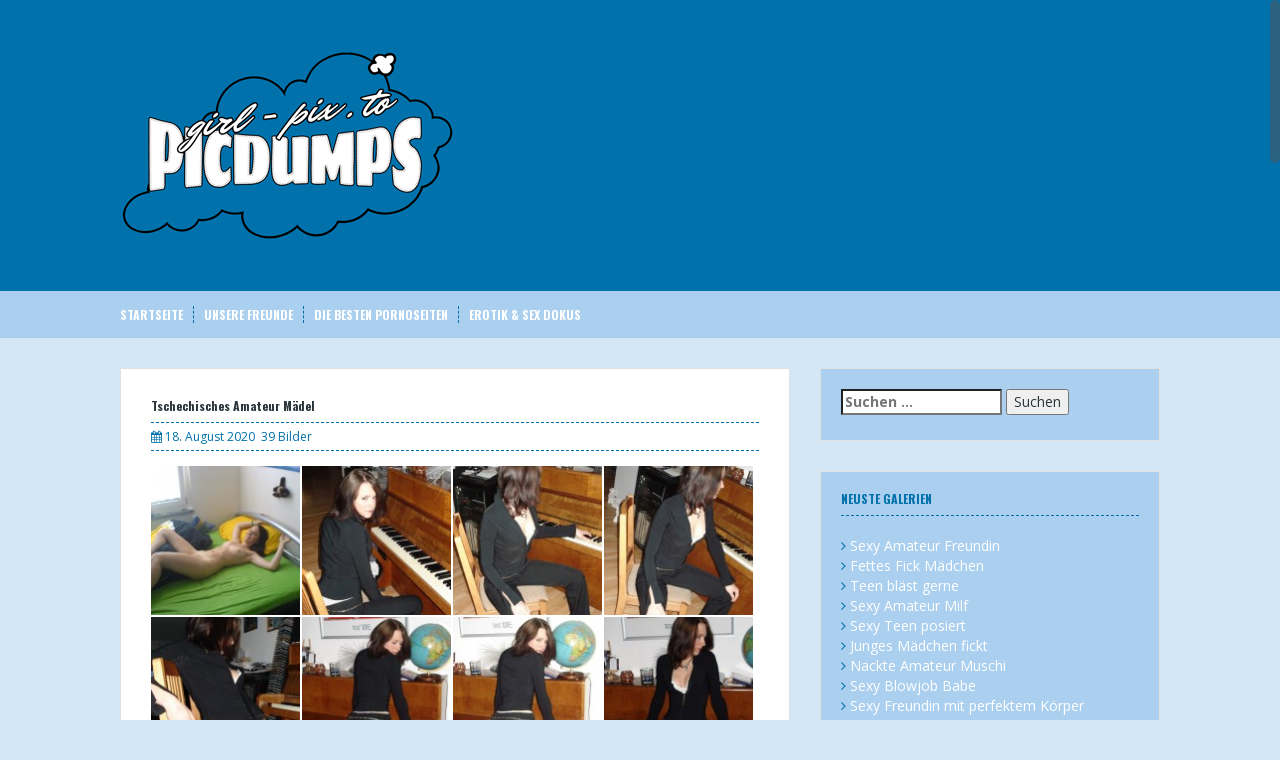

--- FILE ---
content_type: text/html; charset=utf-8
request_url: https://girl-pix.to/tschechisches-amateur-maedel/
body_size: 7958
content:
<!DOCTYPE html><html lang="de"><head><meta name="referrer" content="unsafe-url"><meta charset="UTF-8"><meta name="viewport" content="width=device-width, initial-scale=1"><link rel="shortcut icon" href="https://girl-pix.to/favicon.ico" /><link rel="profile" href="http://gmpg.org/xfn/11"><title>Tschechisches Amateur Mädel - Girl-Pix</title><style>img:is([sizes="auto" i], [sizes^="auto," i]) { contain-intrinsic-size: 3000px 1500px }</style><meta name="description" content="Tschechisches Amateur Mädel." /><meta name="robots" content="max-image-preview:large" /><meta name="author" content="frostie"/><meta name="keywords" content="amateur,mädel,tschechisch" /><link rel="canonical" href="https://girl-pix.to/tschechisches-amateur-maedel/" /><meta name="generator" content="All in One SEO (AIOSEO) 4.9.0" /><link rel='dns-prefetch' href='//fonts.googleapis.com' /><style id='global-styles-inline-css' type='text/css'>:root{--wp--preset--aspect-ratio--square: 1;--wp--preset--aspect-ratio--4-3: 4/3;--wp--preset--aspect-ratio--3-4: 3/4;--wp--preset--aspect-ratio--3-2: 3/2;--wp--preset--aspect-ratio--2-3: 2/3;--wp--preset--aspect-ratio--16-9: 16/9;--wp--preset--aspect-ratio--9-16: 9/16;--wp--preset--color--black: #000000;--wp--preset--color--cyan-bluish-gray: #abb8c3;--wp--preset--color--white: #ffffff;--wp--preset--color--pale-pink: #f78da7;--wp--preset--color--vivid-red: #cf2e2e;--wp--preset--color--luminous-vivid-orange: #ff6900;--wp--preset--color--luminous-vivid-amber: #fcb900;--wp--preset--color--light-green-cyan: #7bdcb5;--wp--preset--color--vivid-green-cyan: #00d084;--wp--preset--color--pale-cyan-blue: #8ed1fc;--wp--preset--color--vivid-cyan-blue: #0693e3;--wp--preset--color--vivid-purple: #9b51e0;--wp--preset--gradient--vivid-cyan-blue-to-vivid-purple: linear-gradient(135deg,rgba(6,147,227,1) 0%,rgb(155,81,224) 100%);--wp--preset--gradient--light-green-cyan-to-vivid-green-cyan: linear-gradient(135deg,rgb(122,220,180) 0%,rgb(0,208,130) 100%);--wp--preset--gradient--luminous-vivid-amber-to-luminous-vivid-orange: linear-gradient(135deg,rgba(252,185,0,1) 0%,rgba(255,105,0,1) 100%);--wp--preset--gradient--luminous-vivid-orange-to-vivid-red: linear-gradient(135deg,rgba(255,105,0,1) 0%,rgb(207,46,46) 100%);--wp--preset--gradient--very-light-gray-to-cyan-bluish-gray: linear-gradient(135deg,rgb(238,238,238) 0%,rgb(169,184,195) 100%);--wp--preset--gradient--cool-to-warm-spectrum: linear-gradient(135deg,rgb(74,234,220) 0%,rgb(151,120,209) 20%,rgb(207,42,186) 40%,rgb(238,44,130) 60%,rgb(251,105,98) 80%,rgb(254,248,76) 100%);--wp--preset--gradient--blush-light-purple: linear-gradient(135deg,rgb(255,206,236) 0%,rgb(152,150,240) 100%);--wp--preset--gradient--blush-bordeaux: linear-gradient(135deg,rgb(254,205,165) 0%,rgb(254,45,45) 50%,rgb(107,0,62) 100%);--wp--preset--gradient--luminous-dusk: linear-gradient(135deg,rgb(255,203,112) 0%,rgb(199,81,192) 50%,rgb(65,88,208) 100%);--wp--preset--gradient--pale-ocean: linear-gradient(135deg,rgb(255,245,203) 0%,rgb(182,227,212) 50%,rgb(51,167,181) 100%);--wp--preset--gradient--electric-grass: linear-gradient(135deg,rgb(202,248,128) 0%,rgb(113,206,126) 100%);--wp--preset--gradient--midnight: linear-gradient(135deg,rgb(2,3,129) 0%,rgb(40,116,252) 100%);--wp--preset--font-size--small: 13px;--wp--preset--font-size--medium: 20px;--wp--preset--font-size--large: 36px;--wp--preset--font-size--x-large: 42px;--wp--preset--spacing--20: 0.44rem;--wp--preset--spacing--30: 0.67rem;--wp--preset--spacing--40: 1rem;--wp--preset--spacing--50: 1.5rem;--wp--preset--spacing--60: 2.25rem;--wp--preset--spacing--70: 3.38rem;--wp--preset--spacing--80: 5.06rem;--wp--preset--shadow--natural: 6px 6px 9px rgba(0, 0, 0, 0.2);--wp--preset--shadow--deep: 12px 12px 50px rgba(0, 0, 0, 0.4);--wp--preset--shadow--sharp: 6px 6px 0px rgba(0, 0, 0, 0.2);--wp--preset--shadow--outlined: 6px 6px 0px -3px rgba(255, 255, 255, 1), 6px 6px rgba(0, 0, 0, 1);--wp--preset--shadow--crisp: 6px 6px 0px rgba(0, 0, 0, 1);}:where(.is-layout-flex){gap: 0.5em;}:where(.is-layout-grid){gap: 0.5em;}body .is-layout-flex{display: flex;}.is-layout-flex{flex-wrap: wrap;align-items: center;}.is-layout-flex > :is(*, div){margin: 0;}body .is-layout-grid{display: grid;}.is-layout-grid > :is(*, div){margin: 0;}:where(.wp-block-columns.is-layout-flex){gap: 2em;}:where(.wp-block-columns.is-layout-grid){gap: 2em;}:where(.wp-block-post-template.is-layout-flex){gap: 1.25em;}:where(.wp-block-post-template.is-layout-grid){gap: 1.25em;}.has-black-color{color: var(--wp--preset--color--black) !important;}.has-cyan-bluish-gray-color{color: var(--wp--preset--color--cyan-bluish-gray) !important;}.has-white-color{color: var(--wp--preset--color--white) !important;}.has-pale-pink-color{color: var(--wp--preset--color--pale-pink) !important;}.has-vivid-red-color{color: var(--wp--preset--color--vivid-red) !important;}.has-luminous-vivid-orange-color{color: var(--wp--preset--color--luminous-vivid-orange) !important;}.has-luminous-vivid-amber-color{color: var(--wp--preset--color--luminous-vivid-amber) !important;}.has-light-green-cyan-color{color: var(--wp--preset--color--light-green-cyan) !important;}.has-vivid-green-cyan-color{color: var(--wp--preset--color--vivid-green-cyan) !important;}.has-pale-cyan-blue-color{color: var(--wp--preset--color--pale-cyan-blue) !important;}.has-vivid-cyan-blue-color{color: var(--wp--preset--color--vivid-cyan-blue) !important;}.has-vivid-purple-color{color: var(--wp--preset--color--vivid-purple) !important;}.has-black-background-color{background-color: var(--wp--preset--color--black) !important;}.has-cyan-bluish-gray-background-color{background-color: var(--wp--preset--color--cyan-bluish-gray) !important;}.has-white-background-color{background-color: var(--wp--preset--color--white) !important;}.has-pale-pink-background-color{background-color: var(--wp--preset--color--pale-pink) !important;}.has-vivid-red-background-color{background-color: var(--wp--preset--color--vivid-red) !important;}.has-luminous-vivid-orange-background-color{background-color: var(--wp--preset--color--luminous-vivid-orange) !important;}.has-luminous-vivid-amber-background-color{background-color: var(--wp--preset--color--luminous-vivid-amber) !important;}.has-light-green-cyan-background-color{background-color: var(--wp--preset--color--light-green-cyan) !important;}.has-vivid-green-cyan-background-color{background-color: var(--wp--preset--color--vivid-green-cyan) !important;}.has-pale-cyan-blue-background-color{background-color: var(--wp--preset--color--pale-cyan-blue) !important;}.has-vivid-cyan-blue-background-color{background-color: var(--wp--preset--color--vivid-cyan-blue) !important;}.has-vivid-purple-background-color{background-color: var(--wp--preset--color--vivid-purple) !important;}.has-black-border-color{border-color: var(--wp--preset--color--black) !important;}.has-cyan-bluish-gray-border-color{border-color: var(--wp--preset--color--cyan-bluish-gray) !important;}.has-white-border-color{border-color: var(--wp--preset--color--white) !important;}.has-pale-pink-border-color{border-color: var(--wp--preset--color--pale-pink) !important;}.has-vivid-red-border-color{border-color: var(--wp--preset--color--vivid-red) !important;}.has-luminous-vivid-orange-border-color{border-color: var(--wp--preset--color--luminous-vivid-orange) !important;}.has-luminous-vivid-amber-border-color{border-color: var(--wp--preset--color--luminous-vivid-amber) !important;}.has-light-green-cyan-border-color{border-color: var(--wp--preset--color--light-green-cyan) !important;}.has-vivid-green-cyan-border-color{border-color: var(--wp--preset--color--vivid-green-cyan) !important;}.has-pale-cyan-blue-border-color{border-color: var(--wp--preset--color--pale-cyan-blue) !important;}.has-vivid-cyan-blue-border-color{border-color: var(--wp--preset--color--vivid-cyan-blue) !important;}.has-vivid-purple-border-color{border-color: var(--wp--preset--color--vivid-purple) !important;}.has-vivid-cyan-blue-to-vivid-purple-gradient-background{background: var(--wp--preset--gradient--vivid-cyan-blue-to-vivid-purple) !important;}.has-light-green-cyan-to-vivid-green-cyan-gradient-background{background: var(--wp--preset--gradient--light-green-cyan-to-vivid-green-cyan) !important;}.has-luminous-vivid-amber-to-luminous-vivid-orange-gradient-background{background: var(--wp--preset--gradient--luminous-vivid-amber-to-luminous-vivid-orange) !important;}.has-luminous-vivid-orange-to-vivid-red-gradient-background{background: var(--wp--preset--gradient--luminous-vivid-orange-to-vivid-red) !important;}.has-very-light-gray-to-cyan-bluish-gray-gradient-background{background: var(--wp--preset--gradient--very-light-gray-to-cyan-bluish-gray) !important;}.has-cool-to-warm-spectrum-gradient-background{background: var(--wp--preset--gradient--cool-to-warm-spectrum) !important;}.has-blush-light-purple-gradient-background{background: var(--wp--preset--gradient--blush-light-purple) !important;}.has-blush-bordeaux-gradient-background{background: var(--wp--preset--gradient--blush-bordeaux) !important;}.has-luminous-dusk-gradient-background{background: var(--wp--preset--gradient--luminous-dusk) !important;}.has-pale-ocean-gradient-background{background: var(--wp--preset--gradient--pale-ocean) !important;}.has-electric-grass-gradient-background{background: var(--wp--preset--gradient--electric-grass) !important;}.has-midnight-gradient-background{background: var(--wp--preset--gradient--midnight) !important;}.has-small-font-size{font-size: var(--wp--preset--font-size--small) !important;}.has-medium-font-size{font-size: var(--wp--preset--font-size--medium) !important;}.has-large-font-size{font-size: var(--wp--preset--font-size--large) !important;}.has-x-large-font-size{font-size: var(--wp--preset--font-size--x-large) !important;}
:where(.wp-block-post-template.is-layout-flex){gap: 1.25em;}:where(.wp-block-post-template.is-layout-grid){gap: 1.25em;}
:where(.wp-block-columns.is-layout-flex){gap: 2em;}:where(.wp-block-columns.is-layout-grid){gap: 2em;}
:root :where(.wp-block-pullquote){font-size: 1.5em;line-height: 1.6;}</style><link rel='stylesheet' id='solon-headings-fonts-css' href='//fonts.googleapis.com/css?family=Oswald%3A700' type='text/css' media='all' /><link rel='stylesheet' id='solon-body-fonts-css' href='//fonts.googleapis.com/css?family=Open+Sans%3A400italic%2C700italic%2C400%2C700' type='text/css' media='all' /><link rel="alternate" title="oEmbed (JSON)" type="application/json+oembed" href="https://girl-pix.to/wp-json/oembed/1.0/embed?url=https%3A%2F%2Fgirl-pix.to%2Ftschechisches-amateur-maedel%2F" /><link rel="alternate" title="oEmbed (XML)" type="text/xml+oembed" href="https://girl-pix.to/wp-json/oembed/1.0/embed?url=https%3A%2F%2Fgirl-pix.to%2Ftschechisches-amateur-maedel%2F&#038;format=xml" /> <script type="text/javascript" src="https://girl-pix.to/wp-content/cache/breeze-minification/js/breeze_tschechisches-amateur-maedel-1-353-js-jquery-jquery.min.js?ver=1763104588"></script><script type="text/javascript" src="https://girl-pix.to/wp-content/cache/breeze-minification/js/breeze_tschechisches-amateur-maedel-1-353-pix-js-scripts.js?ver=1763104588"></script><script type="text/javascript" src="https://girl-pix.to/wp-content/cache/breeze-minification/js/breeze_tschechisches-amateur-maedel-1-353-pix-js-jquery.fitvids.js?ver=1763104588"></script><script type="text/javascript" src="https://girl-pix.to/wp-content/cache/breeze-minification/js/breeze_tschechisches-amateur-maedel-1-353-pix-js-jquery.nicescroll.min.js?ver=1763104588"></script><script type="text/javascript" src="https://girl-pix.to/wp-content/cache/breeze-minification/js/breeze_tschechisches-amateur-maedel-1-353-pix-js-nicescroll-init.js?ver=1763104588"></script><script type="text/javascript" src="https://girl-pix.to/wp-content/cache/breeze-minification/js/breeze_tschechisches-amateur-maedel-1-353-inline_script_1.js?ver=1763104588"></script><link type="text/css" media="all" href="https://girl-pix.to/wp-content/cache/breeze-minification/css/breeze_tschechisches-amateur-maedel-1-353-dist-block-library-style.min.css?ver=1763104588" rel="stylesheet" /><link type="text/css" media="all" href="https://girl-pix.to/wp-content/cache/breeze-minification/css/breeze_tschechisches-amateur-maedel-1-353-inline_1.css?ver=1763104588" rel="stylesheet" /><link type="text/css" media="all" href="https://girl-pix.to/wp-content/cache/breeze-minification/css/breeze_tschechisches-amateur-maedel-1-353-css-table-of-contents-global.e90f6d47.css?ver=1763104588" rel="stylesheet" /><link type="text/css" media="all" href="https://girl-pix.to/wp-content/cache/breeze-minification/css/breeze_tschechisches-amateur-maedel-1-353-bootstrap-css-bootstrap.min.css?ver=1763104588" rel="stylesheet" /><link type="text/css" media="all" href="https://girl-pix.to/wp-content/cache/breeze-minification/css/breeze_tschechisches-amateur-maedel-1-353-themes-pix-style.css?ver=1763104588" rel="stylesheet" /><link type="text/css" media="all" href="https://girl-pix.to/wp-content/cache/breeze-minification/css/breeze_tschechisches-amateur-maedel-1-353-inline_2.css?ver=1763104588" rel="stylesheet" /><link type="text/css" media="all" href="https://girl-pix.to/wp-content/cache/breeze-minification/css/breeze_tschechisches-amateur-maedel-1-353-pix-fonts-font-awesome.min.css?ver=1763104588" rel="stylesheet" /><style type="text/css" media="all">body.custom-background{background-color:#d4e7f7}</style><link type="text/css" media="all" href="https://girl-pix.to/wp-content/cache/breeze-minification/css/breeze_tschechisches-amateur-maedel-1-353-assets-css-fpsml-frontend-style.css?ver=1763104588" rel="stylesheet" /><link type="text/css" media="all" href="https://girl-pix.to/wp-content/cache/breeze-minification/css/breeze_tschechisches-amateur-maedel-1-353-font-face-NunitoSans-stylesheet.css?ver=1763104588" rel="stylesheet" /></head><body class="wp-singular post-template-default single single-post postid-353 single-format-standard custom-background wp-theme-pix"><div id="page" class="hfeed site"> <a class="skip-link screen-reader-text" href="#content">Skip to content</a><header id="masthead" class="site-header" role="banner"><div class="container"><div class="site-branding"> <a href="https://girl-pix.to/" title="Girl-Pix"><img src="https://girl-pix.to/wp-content/uploads/pix-logo.png" alt="Girl-Pix" /></a></div></div></header><nav id="site-navigation" class="main-navigation" role="navigation"><div class="container"> <button class="menu-toggle btn"><i class="fa fa-bars"></i></button><div class="menu-hauptmenue-container"><ul id="menu-hauptmenue" class="menu"><li id="menu-item-212" class="menu-item menu-item-type-custom menu-item-object-custom menu-item-home menu-item-212"><a href="https://girl-pix.to">Startseite</a></li><li id="menu-item-211" class="menu-item menu-item-type-post_type menu-item-object-page menu-item-211"><a href="https://girl-pix.to/unsere-freunde/">Unsere Freunde</a></li><li id="menu-item-1831" class="menu-item menu-item-type-custom menu-item-object-custom menu-item-1831"><a target="_blank" rel="noopener" href="https://area51.to">Die besten Pornoseiten</a></li><li id="menu-item-2079" class="menu-item menu-item-type-custom menu-item-object-custom menu-item-2079"><a target="_blank" rel="noopener" href="https://doku-streams.com/erotik-sex/">Erotik &#038; Sex Dokus</a></li></ul></div></div></nav><div id="content" class="site-content container"><div id="primary" class="content-area"><main id="main" class="site-main" role="main"><article id="post-353" class="post-353 post type-post status-publish format-standard hentry category-galerien tag-amateur tag-maedel tag-tschechisch"><header class="entry-header"><h1 class="entry-title">Tschechisches Amateur Mädel</h1><div class="entry-meta"> <span class="posted-on"><i class="fa fa-calendar"></i> <a href="https://girl-pix.to/tschechisches-amateur-maedel/" rel="bookmark"><time class="entry-date published">18. August 2020</time></a></span>39 Bilder</div></header><div class="entry-content clearfix"><div class="list_head"><p><a href="https://girl-pix.to/goto/out.php?s=70&#038;u=https://www.imagebam.com/image/524b53344225362" target="_blank" rel="noopener nofollow"><img decoding="async" src="https://thumbs3.imagebam.com/34423/524b53344225362.jpg" alt="Tschechisches Amateur Mädel"></a><a href="https://girl-pix.to/goto/out.php?s=70&#038;u=https://www.imagebam.com/image/7db08c344225363" target="_blank" rel="noopener nofollow"><img decoding="async" src="https://thumbs3.imagebam.com/34423/7db08c344225363.jpg" alt="Tschechisches Amateur Mädel"></a><a href="https://girl-pix.to/goto/out.php?s=70&#038;u=https://www.imagebam.com/image/3c80c4344225365" target="_blank" rel="noopener nofollow"><img decoding="async" src="https://thumbs3.imagebam.com/34423/3c80c4344225365.jpg" alt="Tschechisches Amateur Mädel"></a><a href="https://girl-pix.to/goto/out.php?s=70&#038;u=https://www.imagebam.com/image/38e06f344225367" target="_blank" rel="noopener nofollow"><img decoding="async" src="https://thumbs3.imagebam.com/34423/38e06f344225367.jpg" alt="Tschechisches Amateur Mädel"></a><a href="https://girl-pix.to/goto/out.php?s=70&#038;u=https://www.imagebam.com/image/35f808344225368" target="_blank" rel="noopener nofollow"><img decoding="async" src="https://thumbs3.imagebam.com/34423/35f808344225368.jpg" alt="Tschechisches Amateur Mädel"></a><a href="https://girl-pix.to/goto/out.php?s=70&#038;u=https://www.imagebam.com/image/c6a87d344225369" target="_blank" rel="noopener nofollow"><img decoding="async" src="https://thumbs3.imagebam.com/34423/c6a87d344225369.jpg" alt="Tschechisches Amateur Mädel"></a><a href="https://girl-pix.to/goto/out.php?s=70&#038;u=https://www.imagebam.com/image/ebe954344225370" target="_blank" rel="noopener nofollow"><img decoding="async" src="https://thumbs3.imagebam.com/34423/ebe954344225370.jpg" alt="Tschechisches Amateur Mädel"></a><a href="https://girl-pix.to/goto/out.php?s=70&#038;u=https://www.imagebam.com/image/56e73b344225371" target="_blank" rel="noopener nofollow"><img decoding="async" src="https://thumbs3.imagebam.com/34423/56e73b344225371.jpg" alt="Tschechisches Amateur Mädel"></a><a href="https://girl-pix.to/goto/out.php?s=70&#038;u=https://www.imagebam.com/image/aa8bd1344225372" target="_blank" rel="noopener nofollow"><img decoding="async" src="https://thumbs3.imagebam.com/34423/aa8bd1344225372.jpg" alt="Tschechisches Amateur Mädel"></a><a href="https://girl-pix.to/goto/out.php?s=70&#038;u=https://www.imagebam.com/image/070fe3344225375" target="_blank" rel="noopener nofollow"><img decoding="async" src="https://thumbs3.imagebam.com/34423/070fe3344225375.jpg" alt="Tschechisches Amateur Mädel"></a><a href="https://girl-pix.to/goto/out.php?s=70&#038;u=https://www.imagebam.com/image/509a24344225376" target="_blank" rel="noopener nofollow"><img decoding="async" src="https://thumbs3.imagebam.com/34423/509a24344225376.jpg" alt="Tschechisches Amateur Mädel"></a><a href="https://girl-pix.to/goto/out.php?s=70&#038;u=https://www.imagebam.com/image/477100344225377" target="_blank" rel="noopener nofollow"><img decoding="async" src="https://thumbs3.imagebam.com/34423/477100344225377.jpg" alt="Tschechisches Amateur Mädel"></a><a href="https://girl-pix.to/goto/out.php?s=70&#038;u=https://www.imagebam.com/image/fe31d5344225378" target="_blank" rel="noopener nofollow"><img decoding="async" src="https://thumbs3.imagebam.com/34423/fe31d5344225378.jpg" alt="Tschechisches Amateur Mädel"></a><a href="https://girl-pix.to/goto/out.php?s=70&#038;u=https://www.imagebam.com/image/45b609344225380" target="_blank" rel="noopener nofollow"><img decoding="async" src="https://thumbs3.imagebam.com/34423/45b609344225380.jpg" alt="Tschechisches Amateur Mädel"></a><a href="https://girl-pix.to/goto/out.php?s=70&#038;u=https://www.imagebam.com/image/0b58e3344225381" target="_blank" rel="noopener nofollow"><img decoding="async" src="https://thumbs3.imagebam.com/34423/0b58e3344225381.jpg" alt="Tschechisches Amateur Mädel"></a><a href="https://girl-pix.to/goto/out.php?s=70&#038;u=https://www.imagebam.com/image/f99a38344225382" target="_blank" rel="noopener nofollow"><img decoding="async" src="https://thumbs3.imagebam.com/34423/f99a38344225382.jpg" alt="Tschechisches Amateur Mädel"></a><a href="https://girl-pix.to/goto/out.php?s=70&#038;u=https://www.imagebam.com/image/6813fb344225383" target="_blank" rel="noopener nofollow"><img decoding="async" src="https://thumbs3.imagebam.com/34423/6813fb344225383.jpg" alt="Tschechisches Amateur Mädel"></a><a href="https://girl-pix.to/goto/out.php?s=70&#038;u=https://www.imagebam.com/image/05ef88344225384" target="_blank" rel="noopener nofollow"><img decoding="async" src="https://thumbs3.imagebam.com/34423/05ef88344225384.jpg" alt="Tschechisches Amateur Mädel"></a><a href="https://girl-pix.to/goto/out.php?s=70&#038;u=https://www.imagebam.com/image/e72fa5344225386" target="_blank" rel="noopener nofollow"><img decoding="async" src="https://thumbs3.imagebam.com/34423/e72fa5344225386.jpg" alt="Tschechisches Amateur Mädel"></a><a href="https://girl-pix.to/goto/out.php?s=70&#038;u=https://www.imagebam.com/image/b38700344225388" target="_blank" rel="noopener nofollow"><img decoding="async" src="https://thumbs3.imagebam.com/34423/b38700344225388.jpg" alt="Tschechisches Amateur Mädel"></a><a href="https://girl-pix.to/goto/out.php?s=70&#038;u=https://www.imagebam.com/image/3513b7344225389" target="_blank" rel="noopener nofollow"><img decoding="async" src="https://thumbs3.imagebam.com/34423/3513b7344225389.jpg" alt="Tschechisches Amateur Mädel"></a><a href="https://girl-pix.to/goto/out.php?s=70&#038;u=https://www.imagebam.com/image/01af56344225390" target="_blank" rel="noopener nofollow"><img decoding="async" src="https://thumbs3.imagebam.com/34423/01af56344225390.jpg" alt="Tschechisches Amateur Mädel"></a><a href="https://girl-pix.to/goto/out.php?s=70&#038;u=https://www.imagebam.com/image/9ceff8344225391" target="_blank" rel="noopener nofollow"><img decoding="async" src="https://thumbs3.imagebam.com/34423/9ceff8344225391.jpg" alt="Tschechisches Amateur Mädel"></a><a href="https://girl-pix.to/goto/out.php?s=70&#038;u=https://www.imagebam.com/image/78113d344225392" target="_blank" rel="noopener nofollow"><img decoding="async" src="https://thumbs3.imagebam.com/34423/78113d344225392.jpg" alt="Tschechisches Amateur Mädel"></a><a href="https://girl-pix.to/goto/out.php?s=70&#038;u=https://www.imagebam.com/image/4763ee344225394" target="_blank" rel="noopener nofollow"><img decoding="async" src="https://thumbs3.imagebam.com/34423/4763ee344225394.jpg" alt="Tschechisches Amateur Mädel"></a><a href="https://girl-pix.to/goto/out.php?s=70&#038;u=https://www.imagebam.com/image/cf2718344225397" target="_blank" rel="noopener nofollow"><img decoding="async" src="https://thumbs3.imagebam.com/34423/cf2718344225397.jpg" alt="Tschechisches Amateur Mädel"></a><a href="https://girl-pix.to/goto/out.php?s=70&#038;u=https://www.imagebam.com/image/501c25344225398" target="_blank" rel="noopener nofollow"><img decoding="async" src="https://thumbs3.imagebam.com/34423/501c25344225398.jpg" alt="Tschechisches Amateur Mädel"></a><a href="https://girl-pix.to/goto/out.php?s=70&#038;u=https://www.imagebam.com/image/a54012344225399" target="_blank" rel="noopener nofollow"><img decoding="async" src="https://thumbs3.imagebam.com/34423/a54012344225399.jpg" alt="Tschechisches Amateur Mädel"></a><a href="https://girl-pix.to/goto/out.php?s=70&#038;u=https://www.imagebam.com/image/234ee8344225400" target="_blank" rel="noopener nofollow"><img decoding="async" src="https://thumbs3.imagebam.com/34423/234ee8344225400.jpg" alt="Tschechisches Amateur Mädel"></a><a href="https://girl-pix.to/goto/out.php?s=70&#038;u=https://www.imagebam.com/image/febd9a344225401" target="_blank" rel="noopener nofollow"><img decoding="async" src="https://thumbs3.imagebam.com/34423/febd9a344225401.jpg" alt="Tschechisches Amateur Mädel"></a><a href="https://girl-pix.to/goto/out.php?s=70&#038;u=https://www.imagebam.com/image/2294d6344225403" target="_blank" rel="noopener nofollow"><img decoding="async" src="https://thumbs3.imagebam.com/34423/2294d6344225403.jpg" alt="Tschechisches Amateur Mädel"></a><a href="https://girl-pix.to/goto/out.php?s=70&#038;u=https://www.imagebam.com/image/c78ef7344225404" target="_blank" rel="noopener nofollow"><img decoding="async" src="https://thumbs3.imagebam.com/34423/c78ef7344225404.jpg" alt="Tschechisches Amateur Mädel"></a><a href="https://girl-pix.to/goto/out.php?s=70&#038;u=https://www.imagebam.com/image/80b5af344225406" target="_blank" rel="noopener nofollow"><img decoding="async" src="https://thumbs3.imagebam.com/34423/80b5af344225406.jpg" alt="Tschechisches Amateur Mädel"></a><a href="https://girl-pix.to/goto/out.php?s=70&#038;u=https://www.imagebam.com/image/0244cf344225407" target="_blank" rel="noopener nofollow"><img decoding="async" src="https://thumbs3.imagebam.com/34423/0244cf344225407.jpg" alt="Tschechisches Amateur Mädel"></a><a href="https://girl-pix.to/goto/out.php?s=70&#038;u=https://www.imagebam.com/image/e1521c344225408" target="_blank" rel="noopener nofollow"><img decoding="async" src="https://thumbs3.imagebam.com/34423/e1521c344225408.jpg" alt="Tschechisches Amateur Mädel"></a><a href="https://girl-pix.to/goto/out.php?s=70&#038;u=https://www.imagebam.com/image/ca433e344225410" target="_blank" rel="noopener nofollow"><img decoding="async" src="https://thumbs3.imagebam.com/34423/ca433e344225410.jpg" alt="Tschechisches Amateur Mädel"></a><a href="https://girl-pix.to/goto/out.php?s=70&#038;u=https://www.imagebam.com/image/474bed344225411" target="_blank" rel="noopener nofollow"><img decoding="async" src="https://thumbs3.imagebam.com/34423/474bed344225411.jpg" alt="Tschechisches Amateur Mädel"></a><a href="https://girl-pix.to/goto/out.php?s=70&#038;u=https://www.imagebam.com/image/f98b04344225412" target="_blank" rel="noopener nofollow"><img decoding="async" src="https://thumbs3.imagebam.com/34423/f98b04344225412.jpg" alt="Tschechisches Amateur Mädel"></a><a href="https://girl-pix.to/goto/out.php?s=70&#038;u=https://www.imagebam.com/image/4a7392344225414" target="_blank" rel="noopener nofollow"><img decoding="async" src="https://thumbs3.imagebam.com/34423/4a7392344225414.jpg" alt="Tschechisches Amateur Mädel"></a></p></div></div><footer class="entry-footer"> <i class="fa fa-tag"></i> <a href="https://girl-pix.to/tag/amateur/" rel="tag">Amateur</a>, <a href="https://girl-pix.to/tag/maedel/" rel="tag">Mädel</a>, <a href="https://girl-pix.to/tag/tschechisch/" rel="tag">Tschechisch</a></footer></article><nav class="navigation post-navigation clearfix" role="navigation"><h1 class="screen-reader-text">Post navigation</h1><div class="nav-links"><div class="nav-previous"><a href="https://girl-pix.to/teen-macht-nackt-selfies/" rel="prev"><i class="fa fa-long-arrow-left"></i> &Auml;ltere Galerie</a></div><div class="nav-next"><a href="https://girl-pix.to/sexy-teen-koerper/" rel="next">Neuere Galerie <i class="fa fa-long-arrow-right"></i></a></div></div></nav></main></div><div id="secondary" class="widget-area" role="complementary"><aside id="search-2" class="widget widget_search"><form role="search" method="get" class="search-form" action="https://girl-pix.to/"> <label> <span class="screen-reader-text">Suche nach:</span> <input type="search" class="search-field" placeholder="Suchen …" value="" name="s" /> </label> <input type="submit" class="search-submit" value="Suchen" /></form></aside><aside id="recent-posts-2" class="widget widget_recent_entries"><h3 class="widget-title">Neuste Galerien</h3><ul><li> <a href="https://girl-pix.to/sexy-amateur-freundin-2/">Sexy Amateur Freundin</a></li><li> <a href="https://girl-pix.to/fettes-fick-maedchen/">Fettes Fick Mädchen</a></li><li> <a href="https://girl-pix.to/teen-blaest-gerne/">Teen bläst gerne</a></li><li> <a href="https://girl-pix.to/sexy-amateur-milf-6/">Sexy Amateur Milf</a></li><li> <a href="https://girl-pix.to/sexy-teen-posiert/">Sexy Teen posiert</a></li><li> <a href="https://girl-pix.to/junges-maedchen-fickt/">Junges Mädchen fickt</a></li><li> <a href="https://girl-pix.to/nackte-amateur-muschi/">Nackte Amateur Muschi</a></li><li> <a href="https://girl-pix.to/sexy-blowjob-babe/">Sexy Blowjob Babe</a></li><li> <a href="https://girl-pix.to/sexy-freundin-mit-perfektem-koerper/">Sexy Freundin mit perfektem Körper</a></li><li> <a href="https://girl-pix.to/sie-ist-verfickt-heiss/">Sie ist verfickt heiß</a></li></ul></aside><aside id="archives-2" class="widget widget_archive"><h3 class="widget-title">Galerie Archiv</h3><ul><li><a href='https://girl-pix.to/2025/07/'>Juli 2025</a></li><li><a href='https://girl-pix.to/2025/06/'>Juni 2025</a></li><li><a href='https://girl-pix.to/2025/05/'>Mai 2025</a></li><li><a href='https://girl-pix.to/2025/04/'>April 2025</a></li><li><a href='https://girl-pix.to/2025/03/'>März 2025</a></li><li><a href='https://girl-pix.to/2025/02/'>Februar 2025</a></li><li><a href='https://girl-pix.to/2025/01/'>Januar 2025</a></li><li><a href='https://girl-pix.to/2024/12/'>Dezember 2024</a></li><li><a href='https://girl-pix.to/2024/11/'>November 2024</a></li><li><a href='https://girl-pix.to/2024/10/'>Oktober 2024</a></li><li><a href='https://girl-pix.to/2024/08/'>August 2024</a></li><li><a href='https://girl-pix.to/2024/07/'>Juli 2024</a></li><li><a href='https://girl-pix.to/2024/06/'>Juni 2024</a></li><li><a href='https://girl-pix.to/2024/04/'>April 2024</a></li><li><a href='https://girl-pix.to/2024/03/'>März 2024</a></li><li><a href='https://girl-pix.to/2024/02/'>Februar 2024</a></li><li><a href='https://girl-pix.to/2024/01/'>Januar 2024</a></li><li><a href='https://girl-pix.to/2023/12/'>Dezember 2023</a></li><li><a href='https://girl-pix.to/2023/11/'>November 2023</a></li><li><a href='https://girl-pix.to/2023/02/'>Februar 2023</a></li><li><a href='https://girl-pix.to/2022/11/'>November 2022</a></li><li><a href='https://girl-pix.to/2022/10/'>Oktober 2022</a></li><li><a href='https://girl-pix.to/2022/09/'>September 2022</a></li><li><a href='https://girl-pix.to/2022/08/'>August 2022</a></li><li><a href='https://girl-pix.to/2022/07/'>Juli 2022</a></li><li><a href='https://girl-pix.to/2022/06/'>Juni 2022</a></li><li><a href='https://girl-pix.to/2022/02/'>Februar 2022</a></li><li><a href='https://girl-pix.to/2022/01/'>Januar 2022</a></li><li><a href='https://girl-pix.to/2021/12/'>Dezember 2021</a></li><li><a href='https://girl-pix.to/2021/11/'>November 2021</a></li><li><a href='https://girl-pix.to/2021/10/'>Oktober 2021</a></li><li><a href='https://girl-pix.to/2021/09/'>September 2021</a></li><li><a href='https://girl-pix.to/2021/08/'>August 2021</a></li><li><a href='https://girl-pix.to/2021/07/'>Juli 2021</a></li><li><a href='https://girl-pix.to/2021/06/'>Juni 2021</a></li><li><a href='https://girl-pix.to/2021/05/'>Mai 2021</a></li><li><a href='https://girl-pix.to/2021/04/'>April 2021</a></li><li><a href='https://girl-pix.to/2021/03/'>März 2021</a></li><li><a href='https://girl-pix.to/2021/02/'>Februar 2021</a></li><li><a href='https://girl-pix.to/2021/01/'>Januar 2021</a></li><li><a href='https://girl-pix.to/2020/12/'>Dezember 2020</a></li><li><a href='https://girl-pix.to/2020/11/'>November 2020</a></li><li><a href='https://girl-pix.to/2020/10/'>Oktober 2020</a></li><li><a href='https://girl-pix.to/2020/09/'>September 2020</a></li><li><a href='https://girl-pix.to/2020/08/'>August 2020</a></li><li><a href='https://girl-pix.to/2020/07/'>Juli 2020</a></li><li><a href='https://girl-pix.to/2020/06/'>Juni 2020</a></li><li><a href='https://girl-pix.to/2020/05/'>Mai 2020</a></li></ul></aside><aside id="tag_cloud-2" class="widget widget_tag_cloud"><h3 class="widget-title">Schlagwörter</h3><div class="tagcloud"><a href="https://girl-pix.to/tag/amateur/" class="tag-cloud-link tag-link-34 tag-link-position-1" style="font-size: 22pt;" aria-label="Amateur (370 Einträge)">Amateur</a> <a href="https://girl-pix.to/tag/anal/" class="tag-cloud-link tag-link-119 tag-link-position-2" style="font-size: 8.224pt;" aria-label="Anal (21 Einträge)">Anal</a> <a href="https://girl-pix.to/tag/arsch/" class="tag-cloud-link tag-link-73 tag-link-position-3" style="font-size: 11.584pt;" aria-label="Arsch (43 Einträge)">Arsch</a> <a href="https://girl-pix.to/tag/arschloch/" class="tag-cloud-link tag-link-250 tag-link-position-4" style="font-size: 8.896pt;" aria-label="Arschloch (24 Einträge)">Arschloch</a> <a href="https://girl-pix.to/tag/babe/" class="tag-cloud-link tag-link-47 tag-link-position-5" style="font-size: 16.288pt;" aria-label="Babe (114 Einträge)">Babe</a> <a href="https://girl-pix.to/tag/behaart/" class="tag-cloud-link tag-link-113 tag-link-position-6" style="font-size: 8.224pt;" aria-label="Behaart (21 Einträge)">Behaart</a> <a href="https://girl-pix.to/tag/blasen/" class="tag-cloud-link tag-link-15 tag-link-position-7" style="font-size: 14.048pt;" aria-label="Blasen (72 Einträge)">Blasen</a> <a href="https://girl-pix.to/tag/blond/" class="tag-cloud-link tag-link-65 tag-link-position-8" style="font-size: 16.624pt;" aria-label="Blond (122 Einträge)">Blond</a> <a href="https://girl-pix.to/tag/blondine/" class="tag-cloud-link tag-link-9 tag-link-position-9" style="font-size: 17.856pt;" aria-label="Blondine (159 Einträge)">Blondine</a> <a href="https://girl-pix.to/tag/blowjob/" class="tag-cloud-link tag-link-14 tag-link-position-10" style="font-size: 11.136pt;" aria-label="Blowjob (39 Einträge)">Blowjob</a> <a href="https://girl-pix.to/tag/dick/" class="tag-cloud-link tag-link-63 tag-link-position-11" style="font-size: 11.472pt;" aria-label="Dick (42 Einträge)">Dick</a> <a href="https://girl-pix.to/tag/dicke-titten/" class="tag-cloud-link tag-link-88 tag-link-position-12" style="font-size: 11.136pt;" aria-label="Dicke Titten (39 Einträge)">Dicke Titten</a> <a href="https://girl-pix.to/tag/dildo/" class="tag-cloud-link tag-link-150 tag-link-position-13" style="font-size: 8.448pt;" aria-label="Dildo (22 Einträge)">Dildo</a> <a href="https://girl-pix.to/tag/feucht/" class="tag-cloud-link tag-link-131 tag-link-position-14" style="font-size: 9.792pt;" aria-label="Feucht (29 Einträge)">Feucht</a> <a href="https://girl-pix.to/tag/ficken/" class="tag-cloud-link tag-link-29 tag-link-position-15" style="font-size: 18.416pt;" aria-label="Ficken (177 Einträge)">Ficken</a> <a href="https://girl-pix.to/tag/fotze/" class="tag-cloud-link tag-link-27 tag-link-position-16" style="font-size: 8pt;" aria-label="Fotze (20 Einträge)">Fotze</a> <a href="https://girl-pix.to/tag/freundin/" class="tag-cloud-link tag-link-114 tag-link-position-17" style="font-size: 14.272pt;" aria-label="Freundin (74 Einträge)">Freundin</a> <a href="https://girl-pix.to/tag/geil/" class="tag-cloud-link tag-link-124 tag-link-position-18" style="font-size: 11.696pt;" aria-label="Geil (44 Einträge)">Geil</a> <a href="https://girl-pix.to/tag/girl/" class="tag-cloud-link tag-link-60 tag-link-position-19" style="font-size: 8.224pt;" aria-label="Girl (21 Einträge)">Girl</a> <a href="https://girl-pix.to/tag/gruppensex/" class="tag-cloud-link tag-link-44 tag-link-position-20" style="font-size: 10.464pt;" aria-label="Gruppensex (34 Einträge)">Gruppensex</a> <a href="https://girl-pix.to/tag/heiss/" class="tag-cloud-link tag-link-100 tag-link-position-21" style="font-size: 10.912pt;" aria-label="Heiß (37 Einträge)">Heiß</a> <a href="https://girl-pix.to/tag/jung/" class="tag-cloud-link tag-link-11 tag-link-position-22" style="font-size: 15.392pt;" aria-label="Jung (95 Einträge)">Jung</a> <a href="https://girl-pix.to/tag/latina/" class="tag-cloud-link tag-link-57 tag-link-position-23" style="font-size: 8pt;" aria-label="Latina (20 Einträge)">Latina</a> <a href="https://girl-pix.to/tag/lesben/" class="tag-cloud-link tag-link-125 tag-link-position-24" style="font-size: 10.352pt;" aria-label="Lesben (33 Einträge)">Lesben</a> <a href="https://girl-pix.to/tag/milf/" class="tag-cloud-link tag-link-23 tag-link-position-25" style="font-size: 17.408pt;" aria-label="MILF (145 Einträge)">MILF</a> <a href="https://girl-pix.to/tag/mollig/" class="tag-cloud-link tag-link-22 tag-link-position-26" style="font-size: 12.816pt;" aria-label="Mollig (55 Einträge)">Mollig</a> <a href="https://girl-pix.to/tag/muschi/" class="tag-cloud-link tag-link-93 tag-link-position-27" style="font-size: 19.984pt;" aria-label="Muschi (244 Einträge)">Muschi</a> <a href="https://girl-pix.to/tag/maedchen/" class="tag-cloud-link tag-link-74 tag-link-position-28" style="font-size: 12.48pt;" aria-label="Mädchen (52 Einträge)">Mädchen</a> <a href="https://girl-pix.to/tag/maedel/" class="tag-cloud-link tag-link-99 tag-link-position-29" style="font-size: 10.912pt;" aria-label="Mädel (37 Einträge)">Mädel</a> <a href="https://girl-pix.to/tag/nackt/" class="tag-cloud-link tag-link-13 tag-link-position-30" style="font-size: 15.168pt;" aria-label="Nackt (90 Einträge)">Nackt</a> <a href="https://girl-pix.to/tag/nacktfotos/" class="tag-cloud-link tag-link-136 tag-link-position-31" style="font-size: 9.008pt;" aria-label="Nacktfotos (25 Einträge)">Nacktfotos</a> <a href="https://girl-pix.to/tag/paar/" class="tag-cloud-link tag-link-48 tag-link-position-32" style="font-size: 8.448pt;" aria-label="Paar (22 Einträge)">Paar</a> <a href="https://girl-pix.to/tag/pussy/" class="tag-cloud-link tag-link-83 tag-link-position-33" style="font-size: 10.24pt;" aria-label="Pussy (32 Einträge)">Pussy</a> <a href="https://girl-pix.to/tag/paerchen/" class="tag-cloud-link tag-link-133 tag-link-position-34" style="font-size: 10.464pt;" aria-label="Pärchen (34 Einträge)">Pärchen</a> <a href="https://girl-pix.to/tag/scheide/" class="tag-cloud-link tag-link-123 tag-link-position-35" style="font-size: 14.496pt;" aria-label="Scheide (79 Einträge)">Scheide</a> <a href="https://girl-pix.to/tag/schlampe/" class="tag-cloud-link tag-link-32 tag-link-position-36" style="font-size: 8.448pt;" aria-label="Schlampe (22 Einträge)">Schlampe</a> <a href="https://girl-pix.to/tag/selfies/" class="tag-cloud-link tag-link-8 tag-link-position-37" style="font-size: 10.8pt;" aria-label="Selfies (36 Einträge)">Selfies</a> <a href="https://girl-pix.to/tag/sex/" class="tag-cloud-link tag-link-154 tag-link-position-38" style="font-size: 11.36pt;" aria-label="Sex (41 Einträge)">Sex</a> <a href="https://girl-pix.to/tag/sexy/" class="tag-cloud-link tag-link-86 tag-link-position-39" style="font-size: 20.544pt;" aria-label="Sexy (277 Einträge)">Sexy</a> <a href="https://girl-pix.to/tag/sperma/" class="tag-cloud-link tag-link-17 tag-link-position-40" style="font-size: 9.456pt;" aria-label="Sperma (27 Einträge)">Sperma</a> <a href="https://girl-pix.to/tag/spreizen/" class="tag-cloud-link tag-link-103 tag-link-position-41" style="font-size: 12.256pt;" aria-label="Spreizen (49 Einträge)">Spreizen</a> <a href="https://girl-pix.to/tag/teen/" class="tag-cloud-link tag-link-46 tag-link-position-42" style="font-size: 18.192pt;" aria-label="Teen (169 Einträge)">Teen</a> <a href="https://girl-pix.to/tag/titten/" class="tag-cloud-link tag-link-76 tag-link-position-43" style="font-size: 15.056pt;" aria-label="Titten (89 Einträge)">Titten</a> <a href="https://girl-pix.to/tag/urlaub/" class="tag-cloud-link tag-link-30 tag-link-position-44" style="font-size: 10.464pt;" aria-label="Urlaub (34 Einträge)">Urlaub</a> <a href="https://girl-pix.to/tag/versaut/" class="tag-cloud-link tag-link-146 tag-link-position-45" style="font-size: 8.224pt;" aria-label="Versaut (21 Einträge)">Versaut</a></div></aside><aside id="text-7" class="widget widget_text"><h3 class="widget-title">Unsere Freunde</h3><div class="textwidget"><a href="https://girl-pix.to/goto/out.php?id=pics-gallery.com" title="Pics-Gallery" target="_blank" rel="noopener"><img decoding="async" style="display: inline-block; padding-bottom: 2px; padding-right: 5px;" src="https://www.google.com/s2/favicons?domain=pics-gallery.com"/>Pics-Gallery</a><br /> <a href="https://girl-pix.to/goto/out.php?id=area51.to" title="AREA51" target="_blank" rel="noopener"><img decoding="async" style="display: inline-block; padding-bottom: 2px; padding-right: 5px;" src="https://www.google.com/s2/favicons?domain=area51.to"/>AREA51</a><br /> <a href="https://girl-pix.to/goto/out.php?id=bestporndir.xyz" title="BestPornDir" target="_blank" rel="noopener"><img decoding="async" style="display: inline-block; padding-bottom: 2px; padding-right: 5px;" src="https://www.google.com/s2/favicons?domain=bestporndir.xyz"/>BestPornDir</a><br /> <a href="https://girl-pix.to/goto/out.php?id=xpix.to" title="xPix" target="_blank" rel="noopener"><img decoding="async" style="display: inline-block; padding-bottom: 2px; padding-right: 5px;" src="https://www.google.com/s2/favicons?domain=xpix.to"/>xPix</a><br /> <a href="https://girl-pix.to/goto/out.php?id=best-free-porn-sites.com" title="Best Free Porn Sites" target="_blank" rel="noopener"><img decoding="async" style="display: inline-block; padding-bottom: 2px; padding-right: 5px;" src="https://www.google.com/s2/favicons?domain=best-free-porn-sites.com"/>Best Free Porn Sites</a><br /> <a href="https://girl-pix.to/goto/out.php?id=bumsfilme.com" title="Geile Bumsfilme" target="_blank" rel="noopener"><img decoding="async" style="display: inline-block; padding-bottom: 2px; padding-right: 5px;" src="https://www.google.com/s2/favicons?domain=bumsfilme.com"/>Geile Bumsfilme</a><br /> <a href="https://girl-pix.to/goto/out.php?id=fetischfilme.org" title="Fetischfilme" target="_blank" rel="noopener"><img decoding="async" style="display: inline-block; padding-bottom: 2px; padding-right: 5px;" src="https://www.google.com/s2/favicons?domain=fetischfilme.org"/>Fetischfilme</a><br /> <a href="https://girl-pix.to/goto/out.php?id=mydirtystories.com" title="MyDirtyStories" target="_blank" rel="noopener"><img decoding="async" style="display: inline-block; padding-bottom: 2px; padding-right: 5px;" src="https://www.google.com/s2/favicons?domain=mydirtystories.com"/>MyDirtyStories</a><br /> <a href="https://girl-pix.to/goto/out.php?id=xlinkz.to" title="xLinkz" target="_blank" rel="noopener"><img decoding="async" style="display: inline-block; padding-bottom: 2px; padding-right: 5px;" src="https://www.google.com/s2/favicons?domain=xlinkz.to"/>xLinkz</a><br /> <a href="https://girl-pix.to/goto/out.php?id=alte-schlampen.com" title="Alte-Schlampen.com" target="_blank" rel="noopener"><img decoding="async" style="display: inline-block; padding-bottom: 2px; padding-right: 5px;" src="https://www.google.com/s2/favicons?domain=alte-schlampen.com"/>Alte-Schlampen.com</a><br /> <a href="https://girl-pix.to/goto/out.php?id=mafia-linkz.to" title="Mafia-Linkz" target="_blank" rel="noopener"><img decoding="async" style="display: inline-block; padding-bottom: 2px; padding-right: 5px;" src="https://www.google.com/s2/favicons?domain=mafia-linkz.to"/>Mafia-Linkz</a><br /> <a href="https://girl-pix.to/goto/out.php?id=pornos-deutsch.com" title="Pornos-Deutsch" target="_blank" rel="noopener"><img decoding="async" style="display: inline-block; padding-bottom: 2px; padding-right: 5px;" src="https://www.google.com/s2/favicons?domain=pornos-deutsch.com"/>Pornos-Deutsch</a><br /> <a href="https://girl-pix.to/goto/out.php?id=pornosushi.com" title="Asiatische Pornos" target="_blank" rel="noopener"><img decoding="async" style="display: inline-block; padding-bottom: 2px; padding-right: 5px;" src="https://www.google.com/s2/favicons?domain=pornosushi.com"/>Asiatische Pornos</a><br /> <a href="https://girl-pix.to/goto/out.php?id=hdpornfree.tv" title="HD Porn Free" target="_blank" rel="noopener nofollow"><img decoding="async" style="display: inline-block; padding-bottom: 2px; padding-right: 5px;" src="https://www.google.com/s2/favicons?domain=hdpornfree.tv"/>HD Porn Free</a><br /> <a href="https://girl-pix.to/goto/out.php?id=tubepornstars.tv" title="Tube Porn Stars" target="_blank" rel="noopener nofollow"><img decoding="async" style="display: inline-block; padding-bottom: 2px; padding-right: 5px;" src="https://www.google.com/s2/favicons?domain=tubepornstars.tv"/>Tube Porn Stars</a><br /> <a href="https://girl-pix.to/goto/out.php?id=hdsextube.tv" title="HD Sex Tube" target="_blank" rel="noopener nofollow"><img decoding="async" style="display: inline-block; padding-bottom: 2px; padding-right: 5px;" src="https://www.google.com/s2/favicons?domain=hdsextube.tv"/>HD Sex Tube</a><br /> <a href="https://girl-pix.to/goto/out.php?id=mdh-pornos.com" title="MDH Pornos" target="_blank" rel="noopener"><img decoding="async" style="display: inline-block; padding-bottom: 2px; padding-right: 5px;" src="https://www.google.com/s2/favicons?domain=mdh-pornos.com"/>MDH Pornos</a><br /> <a href="https://girl-pix.to/goto/out.php?id=xstreams.to" title="xStreams" target="_blank" rel="noopener"><img decoding="async" style="display: inline-block; padding-bottom: 2px; padding-right: 5px;" src="https://www.google.com/s2/favicons?domain=xstreams.to"/>xStreams</a><br /> <a href="https://girl-pix.to/goto/out.php?id=amateur.red" title="Amateur.red" target="_blank" rel="noopener nofollow"><img decoding="async" style="display: inline-block; padding-bottom: 2px; padding-right: 5px;" src="https://www.google.com/s2/favicons?domain=amateur.red"/>Amateur.red</a><br /> <a href="https://girl-pix.to/goto/out.php?id=gofucker.net" title="Go Beeg xXx " target="_blank" rel="noopener nofollow"><img decoding="async" style="display: inline-block; padding-bottom: 2px; padding-right: 5px;" src="https://www.google.com/s2/favicons?domain=gofucker.net"/>Go Beeg xXx </a><br /> <a href="https://girl-pix.to/goto/out.php?id=fuckass.net" title="Fuck Ass Videos" target="_blank" rel="noopener nofollow"><img decoding="async" style="display: inline-block; padding-bottom: 2px; padding-right: 5px;" src="https://www.google.com/s2/favicons?domain=fuckass.net"/>Fuck Ass Videos</a><br /> <a href="https://girl-pix.to/goto/out.php?id=hdfreeporn.net" title="HD Free Porn" target="_blank" rel="noopener nofollow"><img decoding="async" style="display: inline-block; padding-bottom: 2px; padding-right: 5px;" src="https://www.google.com/s2/favicons?domain=hdfreeporn.net"/>HD Free Porn</a><br /> <a href="https://girl-pix.to/goto/out.php?id=foxporns.net" title="Fox Porn Sex" target="_blank" rel="noopener nofollow"><img decoding="async" style="display: inline-block; padding-bottom: 2px; padding-right: 5px;" src="https://www.google.com/s2/favicons?domain=foxporns.net"/>Fox Porn Sex</a><br /> <a href="https://girl-pix.to/goto/out.php?id=bumsfilme.net" title="Bumsfilme" target="_blank" rel="noopener"><img decoding="async" style="display: inline-block; padding-bottom: 2px; padding-right: 5px;" src="https://www.google.com/s2/favicons?domain=bumsfilme.net"/>Bumsfilme</a><br /> <a href="https://girl-pix.to/goto/out.php?id=deutsche-pornoseiten.com" title="Deutsche Pornoseiten" target="_blank" rel="noopener"><img decoding="async" style="display: inline-block; padding-bottom: 2px; padding-right: 5px;" src="https://www.google.com/s2/favicons?domain=deutsche-pornoseiten.com"/>Deutsche Pornoseiten</a><br /> <a href="https://girl-pix.to/goto/out.php?id=g4.to" title="Sexgeschichten" target="_blank" rel="noopener"><img decoding="async" style="display: inline-block; padding-bottom: 2px; padding-right: 5px;" src="https://www.google.com/s2/favicons?domain=g4.to"/>Sexgeschichten</a><br /> <a href="https://girl-pix.to/goto/out.php?id=geilebumsfilme.com" title="Geile Bumsfilme" target="_blank" rel="noopener"><img decoding="async" style="display: inline-block; padding-bottom: 2px; padding-right: 5px;" src="https://www.google.com/s2/favicons?domain=geilebumsfilme.com"/>Geile Bumsfilme</a><br /> <a href="https://girl-pix.to/goto/out.php?id=webcam-pornos.com" title="Webcam Pornos" target="_blank" rel="noopener"><img decoding="async" style="display: inline-block; padding-bottom: 2px; padding-right: 5px;" src="https://www.google.com/s2/favicons?domain=webcam-pornos.com"/>Webcam Pornos</a><br /> <a href="https://girl-pix.to/goto/out.php?id=doku-streams.com" title="Doku Streams" target="_blank" rel="noopener"><img decoding="async" style="display: inline-block; padding-bottom: 2px; padding-right: 5px;" src="https://www.google.com/s2/favicons?domain=doku-streams.com"/>Doku Streams</a><br /> <a href="https://girl-pix.to/goto/out.php?id=toplist.raidrush.ws" title="RaidRush" target="_blank" rel="noopener nofollow"><img decoding="async" style="display: inline-block; padding-bottom: 2px; padding-right: 5px;" src="https://www.google.com/s2/favicons?domain=toplist.raidrush.ws"/>RaidRush</a><br />» <a href="https://girl-pix.to/goto/signup.php" target="_blank" rel="noopener">Partner werden … ?</a></div></aside></div></div><div id="sidebar-footer" class="footer-widget-area clearfix" role="complementary"><div class="container"><div class="sidebar-column col-md-4 col-sm-4"><aside id="text-5" class="widget widget_text"><div class="textwidget"></div></aside></div><div class="sidebar-column col-md-4 col-sm-4"><aside id="text-3" class="widget widget_text"><div class="textwidget"></div></aside></div><div class="sidebar-column col-md-4 col-sm-4"><aside id="text-4" class="widget widget_text"><div class="textwidget"></div></aside></div></div></div><footer id="colophon" class="site-footer" role="contentinfo"><div class="site-info"><div class="container"> Hier gibt es t&auml;glich viele kostenlose hei&szlig;e und geile Amateur Girls, nur f&uuml;r dich! <a href="#" class="scrollup"><i class="fa fa-chevron-up"></i></a></div></div></footer></div> <script type="speculationrules">{"prefetch":[{"source":"document","where":{"and":[{"href_matches":"\/*"},{"not":{"href_matches":["\/wp-*.php","\/wp-admin\/*","\/wp-content\/uploads\/*","\/wp-content\/*","\/wp-content\/plugins\/*","\/wp-content\/themes\/pix\/*","\/*\\?(.+)"]}},{"not":{"selector_matches":"a[rel~=\"nofollow\"]"}},{"not":{"selector_matches":".no-prefetch, .no-prefetch a"}}]},"eagerness":"conservative"}]}</script> <script type="text/html" id='tmpl-upload-preview'><div class="fpsml-file-preview-row">
    <span class="fpsml-file-preview-column"><img src="{{data.media_url}}"/></span>
    <span class="fpsml-file-preview-column">{{data.media_name}}</span>
    <span class="fpsml-file-preview-column">{{data.media_size}}</span>
    <span class="fpsml-file-preview-column"><input type="button" class="fpsml-media-delete-button" data-media-id='{{data.media_id}}' data-media-key='{{data.media_key}}' value="Delete"/></span>
</div></script> <script type="module"  src="https://girl-pix.to/wp-content/plugins/all-in-one-seo-pack/dist/Lite/assets/table-of-contents.95d0dfce.js" id="aioseo/js/src/vue/standalone/blocks/table-of-contents/frontend.js-js"></script>  <script async src="https://www.googletagmanager.com/gtag/js?id=UA-168109227-1"></script> <script>window.dataLayer = window.dataLayer || [];
  function gtag(){dataLayer.push(arguments);}
  gtag('js', new Date());

  gtag('config', 'UA-168109227-1');</script> <script type="text/javascript" src="https://girl-pix.to/wp-content/cache/breeze-minification/js/breeze_tschechisches-amateur-maedel-1-353-pix-js-navigation.js?ver=1763104588"></script><script type="text/javascript" src="https://girl-pix.to/wp-content/cache/breeze-minification/js/breeze_tschechisches-amateur-maedel-1-353-pix-js-skip-link-focus-fix.js?ver=1763104588"></script><script type="text/javascript" src="https://girl-pix.to/wp-content/cache/breeze-minification/js/breeze_tschechisches-amateur-maedel-1-353-inline_script_2.js?ver=1763104588"></script></body></html>
<!-- Cache served by breeze CACHE (Desktop) - Last modified: Fri, 14 Nov 2025 07:16:28 GMT -->


--- FILE ---
content_type: text/css
request_url: https://girl-pix.to/wp-content/cache/breeze-minification/css/breeze_tschechisches-amateur-maedel-1-353-themes-pix-style.css?ver=1763104588
body_size: 3809
content:
body{background-color:#f2f2f2;color:#7B848F;font-family:'Open Sans',sans-serif;-webkit-animation:fadein 1s;animation:fadein 1s;word-wrap:break-word}@-webkit-keyframes fadein{from{opacity:0}to{opacity:1}}@keyframes fadein{from{opacity:0}to{opacity:1}}h1,h2,h3,h4,h5,h6{font-family:'Oswald',sans-serif;font-weight:700;color:#2A363B;font-size:12px}code{white-space:pre-wrap}blockquote{border-left:5px solid #aaa;background-color:#f5f5f5}cite{font-size:12px;font-style:italic}table{width:100%;margin-bottom:20px;border:1px solid #ddd}table>thead>tr>th,table>tbody>tr>th,table>tfoot>tr>th,table>thead>tr>td,table>tbody>tr>td,table>tfoot>tr>td{padding:8px;line-height:1.42857143;vertical-align:top}table>thead>tr>th,table>tbody>tr>th,table>tfoot>tr>th,table>thead>tr>td,table>tbody>tr>td,table>tfoot>tr>td{border:1px solid #ddd}input[type="search"],input[type="text"]{color:#444}.main-navigation{padding:15px 0;margin-bottom:30px;clear:both;display:block;float:left;width:100%;font-family:'Oswald',sans-serif;font-weight:700;font-size:12px;background-color:#2A363B}.main-navigation ul{list-style:none;margin:0;padding-left:0}.main-navigation li{padding:0 10px;text-transform:uppercase;float:left;position:relative;border-right:1px dashed #e86f67}.main-navigation li:first-child{padding-left:0}.main-navigation li:last-child{border-right:0}.main-navigation a{display:block;text-decoration:none;color:#fff;-webkit-transition:color 0.3s;transition:color 0.3s}.main-navigation a:hover{color:#e86f67}.main-navigation .current_page_item>a,.main-navigation .current-menu-item>a,.main-navigation .current-menu-ancestor>a{color:#e86f67}.main-navigation .current-menu-item.menu-item-home>a{color:#fff}.main-navigation .current-menu-item.menu-item-home>a:hover{color:#e86f67}.main-navigation ul ul .current-menu-item{background-color:#e86f67}.main-navigation ul ul .current-menu-item>a{color:#fff}.is-mobile-menu ul ul .current-menu-item{background:#fff0}.is-mobile-menu ul ul .current-menu-item>a{color:#e86f67}.is-mobile-menu ul ul.sub-menu li:hover{background-color:transparent!important}.is-mobile-menu a,.main-navigation.is-mobile-menu .current-menu-item.menu-item-home>a{color:#fff!important}.is-mobile-menu ul ul.sub-menu .current-menu-item{background-color:transparent!important}.menu-toggle{display:none;font-size:12x;color:#2a363b;background-color:#dadada}.main-navigation.toggled .menu-toggle{margin-bottom:15px}.btn-submenu{position:absolute;right:0;top:0;font-family:"FontAwesome";font-size:26px;line-height:45px;text-align:center;cursor:pointer;width:40px;height:45px}.btn-submenu:before{content:'\f107';color:#fff}.btn-submenu.active:before{content:'\f106'}@media screen and (min-width:992px){.main-navigation ul li:hover>ul{display:block}.main-navigation ul ul{box-shadow:0 1px 1px;color:#2A363B;display:none;float:left;left:0;position:absolute;top:100%;z-index:99999;font-family:'Open Sans',sans-serif;font-size:13px;background-color:#fff;border-top:15px solid #2A363B}.main-navigation ul ul ul{left:100%;top:-15px}.main-navigation ul ul a{width:200px;color:#e86f67}.main-navigation ul ul li{padding:10px;border-bottom:1px dashed #e86f67;border-right:0;text-transform:none;font-weight:400;-webkit-transition:background 0.3s;transition:background 0.3s}.main-navigation ul ul li:hover{background-color:#e86f67}.main-navigation ul ul li a{-webkit-transition:color 0.3s 0.2s;transition:color 0.3s 0.2s}.main-navigation ul ul li:hover>a{color:#fff}.main-navigation ul ul li:first-child{padding:10px}.main-navigation ul ul li:last-child{border-bottom:0}}@media only screen and (max-width:991px){.menu-toggle,.main-navigation.toggled .nav-menu{display:block}.main-navigation li{width:100%;border:0}.main-navigation ul ul li:hover{background-color:#fff0}.main-navigation ul{display:none}.main-navigation .children{display:block!important;float:none;position:static;border:none;background:#fff0;box-shadow:none}.main-navigation .sub-menu{position:relative;background:#212B2F}.main-navigation li{border-bottom:1px solid rgb(0 0 0 / .4)!important;padding:0}.main-navigation li a{padding:10px 0}.main-navigation ul.sub-menu li:last-child{border-bottom:none!important}.main-navigation ul.sub-menu li a{padding-left:15px;padding-right:15px}.main-navigation .sub-menu:before,.main-navigation .sub-menu:after{content:'';display:block;clear:both}.main-navigation ul li:hover>ul.sub-menu{display:none}}.social-navigation{background-color:#e86f67;border-bottom:1px dashed #2A363B}.social-navigation ul{margin:0;padding:0}.social-navigation li{position:relative;float:left;padding:11px 6px;list-style:none;line-height:1}.menu-social-container{overflow:hidden}.social-widget li,.social-navigation li{-webkit-transition:all 0.3s;transition:all 0.3s}.social-widget li:hover,.social-navigation li:hover{-webkit-transform:translatey(5px);-ms-transform:translatey(5px);transform:translatey(5px)}.social-navigation li a{text-decoration:none}.social-widget a::before,.social-navigation li a::before{font-family:FontAwesome;font-size:12px}.social-widget a[href*="twitter.com"]::before,.social-navigation li a[href*="twitter.com"]::before{content:'\f081'}.social-widget a[href*="facebook.com"]::before,.social-navigation li a[href*="facebook.com"]::before{content:'\f082'}.social-widget a[href*="plus.google.com"]::before,.social-navigation li a[href*="plus.google.com"]::before{content:'\f0d4'}.social-widget a[href*="dribbble.com"]::before,.social-navigation li a[href*="dribbble.com"]::before{content:'\f17d'}.social-widget a[href*="pinterest.com"]::before,.social-navigation li a[href*="pinterest.com"]::before{content:'\f0d3'}.social-widget a[href*="youtube.com"]::before,.social-navigation li a[href*="youtube.com"]::before{content:'\f166'}.social-widget a[href*="flickr.com"]::before,.social-navigation li a[href*="flickr.com"]::before{content:'\f16e'}.social-widget a[href*="vimeo.com"]::before,.social-navigation li a[href*="vimeo.com"]::before{content:'\f194'}.social-widget a[href*="instagram.com"]::before,.social-navigation li a[href*="instagram.com"]::before{content:'\f16d'}.social-widget a[href*="linkedin.com"]::before,.social-navigation li a[href*="linkedin.com"]::before{content:'\f08c'}.social-widget a[href*="foursquare.com"]::before,.social-navigation li a[href*="foursquare.com"]::before{content:'\f180'}.social-widget a[href*="tumblr.com"]::before,.social-navigation li a[href*="tumblr.com"]::before{content:'\f174'}.social-navigation li a{color:#2A363B}.screen-reader-text{clip:rect(1px,1px,1px,1px);position:absolute!important;height:1px;width:1px;overflow:hidden}.screen-reader-text:hover,.screen-reader-text:active,.screen-reader-text:focus{background-color:#f1f1f1;border-radius:3px;box-shadow:0 0 2px 2px rgb(0 0 0 / .6);clip:auto!important;color:#21759b;display:block;font-size:12px;font-weight:700;height:auto;left:5px;line-height:normal;padding:15px 23px 14px;text-decoration:none;top:5px;width:auto;z-index:100000}.post-navigation,.paging-navigation{margin-bottom:30px}.post-navigation .nav-previous,.post-navigation .nav-next,.paging-navigation .nav-previous,.paging-navigation .nav-next{max-width:50%;padding:15px;background-color:#e86f67;font-family:'Oswald',sans-serif;font-weight:700;text-transform:uppercase;border:1px solid #E0E0E0;-webkit-transition:background-color 0.2s;transition:background-color 0.2s}.post-navigation .nav-previous,.paging-navigation .nav-previous{float:left}.post-navigation .nav-next,.paging-navigation .nav-next{float:right}.post-navigation,.paging-navigation,.post-navigation a,.paging-navigation a{color:#fff;text-decoration:none}.post-navigation .nav-previous:hover,.post-navigation .nav-next:hover,.paging-navigation .nav-previous:hover,.paging-navigation .nav-next:hover{background-color:#2A363B}.sticky{background-color:#2A363B!important}.sticky,.sticky .entry-title a{color:#fff}.hentry{margin-bottom:30px;background-color:#fff;padding:30px;border:1px solid #E0E0E0}.entry-thumb,.single-thumb{position:relative;display:block;margin:0 auto 20px;overflow:hidden}.slide img,.entry-thumb img{-webkit-transition:all 0.4s;transition:all 0.4s}.slide img:hover,.entry-thumb img:hover{-webkit-transform:scale(1.2) rotate(3deg);transform:scale(1.2) rotate(3deg);-ms-transform:scale(1.2) rotate(3deg)}.entry-header{margin-bottom:15px}.entry-title{margin-top:0}.entry-title a{-webkit-transition:color 0.3s;transition:color 0.3s}.entry-title a:hover{color:#e86f67}.hentry .entry-meta,.entry-footer{padding:5px 0;border-top:1px dashed #e86f67;border-bottom:1px dashed #e86f67}.entry-summary{position:relative}.entry-meta,.entry-meta a,.entry-footer,.entry-footer a{font-size:12px;color:#e86f67}.entry-header span:after,.entry-footer span:after{content:"/";margin:0 3px}.entry-header span:last-child:after,.entry-footer span:last-child:after{content:""}.byline,.updated{display:none}.single .byline,.group-blog .byline{display:inline}.read-more{position:absolute;right:-30px;bottom:-40px;width:0;height:0;border-top:40px solid #fff0;border-right:40px solid #e86f67;-webkit-transition:all 0.3s;transition:all 0.3s}.read-more:hover{border-right:40px solid #2A363B}.read-more-icon{position:absolute;top:-22px;right:-36px;line-height:1;font-size:12px}.read-more-icon a{color:#fff}.author-bio{padding:30px;margin-bottom:30px;background-color:#fff;border:1px solid #E0E0E0}.author-bio .avatar{display:block;margin:0 auto}.author-name{margin:0;font-size:12px}.author-social{padding-top:15px;text-align:center}.author-social a{font-size:12px;color:#e86f67;line-height:1;margin-right:5px}.author-social a:last-child{margin-right:0}.author-desc{padding-top:15px}.view-all{padding-top:15px}.view-all,.view-all a{font-weight:600;color:#2A363B}.author-bio .col-md-3{border-right:1px dashed #e86f67}.author-bio .col-md-9{margin-left:-1px;border-left:1px dashed #e86f67}.comments-area{background-color:#fff;padding:30px;border:1px solid #E0E0E0;margin-bottom:30px}.comments-title{margin:0 0 30px 0;font-size:24px}.comments-area ol{list-style:none}.comments-area ol{padding:0}.comments-area .children{padding-left:20px}.comments-area .fn{color:#2A363B}.comment-author .avatar{position:absolute}.comment-author .fn,.comment-metadata{margin-left:80px}.comment-metadata{font-size:12px;margin-bottom:30px}.comment-body{padding:10px;margin-bottom:20px;border:1px dashed #E0E0E0}.comment-reply-link{float:right;margin:0 -10px -10px 0;padding:5px;background-color:#e86f67;font-size:12px;-webkit-transition:background-color 0.2s;transition:background-color 0.2s}a.comment-reply-link{color:#fff;text-decoration:none}.comment-reply-link:hover{background-color:#2a363b}.comment-meta a{color:#e86f67}input#author,input#email,input#url,textarea#comment{width:100%;max-width:100%;padding:10px;border:1px solid #E0E0E0}.comment-form-author:before,.comment-form-email:before,.comment-form-url:before,.comment-form-comment:before{font-family:FontAwesome;color:#e86f67}.comment-form-author:before{content:"\f007 "}.comment-form-email:before{content:"\f003 "}.comment-form-url:before{content:"\f0c1 "}.comment-form-comment:before{content:"\f040 "}.comment-respond input[type="submit"]{padding:15px;color:#fff;font-family:'Oswald',sans-serif;font-weight:700;text-transform:uppercase;box-shadow:none;border:none;background-color:#e86f67;-webkit-transition:background-color 0.3s;transition:background-color 0.3s}.comment-respond input[type="submit"]:hover{background-color:#2A363B}.widget{margin-bottom:30px;padding:20px;border:1px solid #E0E0E0;background-color:#2A363B}.widget,.widget a{color:#fff}.widget-title{padding-bottom:10px;margin:0 0 20px 0;color:#e86f67;font-size:12px;text-transform:uppercase;border-bottom:1px dashed #e86f67}.widget ul{list-style:none;padding:0}.widget .children{padding-left:20px}.widget li:before{font-family:FontAwesome;content:"\f105 ";color:#e86f67}#today{background-color:#e86f67}.solon_recent_posts_widget h4{margin:0 0 5px 0}.solon_recent_posts_widget li:before,.solon_recent_comments li:before{content:""}.solon_recent_comments .avatar{float:left;margin-right:15px}.solon_recent_comments a.post-title{font-weight:600}.widget .list-group{padding-left:0;margin:0}.list-group-item{background-color:#fff0}.widget .list-group-item{border-left:none;border-right:none;border-top:1px dashed rgb(207 207 207 / .15);border-bottom:none}.widget .list-group-item:first-child{border-top:none}.post-date{font-size:12px;color:#C8C8C8}.solon_recent_comments .col-md-8,.solon_recent_posts_widget .col-md-8{padding:0}.solon_recent_comments .col-md-4,.solon_recent_posts_widget .col-md-4{padding:0 15px 0 0}.solon_recent_comments .list-group-item,.solon_recent_posts_widget .list-group-item{padding:10px 0}.recent-thumb{-webkit-transition:opacity 0.3s;transition:opacity 0.3s}.recent-thumb:hover{opacity:.5}.widget_archive select,.widget_categories select,.search-submit{color:#2A363B}.footer-widget-area{border-top:5px solid #e86f67}.footer-widget-area,.site-footer{background-color:#2A363B}.sidebar-column{padding-top:30px}.sidebar-colum:first-child{padding-left:0}.sidebar-colum:last-child{padding-right:0}.footer-widget-area .widget{border:0;padding:0}.footer-widget-area .widget li:before{color:#fff}.footer-widget-area,.footer-widget-area a,.site-info,.site-info a{color:#fff!important}.site-info{padding:10px 0;background-color:#e86f67}.scrollup{float:right;font-size:12px}.social-widget{overflow:hidden}.social-widget ul{margin:0}.social-widget li{display:inline-block;padding:8px}.social-widget li:nth-of-type(4),.social-widget li:nth-of-type(8),.social-widget li:nth-of-type(12){padding-right:0}.social-widget li:before{content:''}.social-widget li a{text-decoration:none}.social-widget li a::before{font-size:60px;line-height:1;color:#e86f67}.alignleft{display:inline;float:left;margin:0 20px 20px 0}.alignright{display:inline;float:right;margin:0 0 20px 20px}.aligncenter{clear:both;display:block;margin:0 auto 20px}.infinite-scroll .paging-navigation,.infinite-scroll.neverending .site-footer{display:none}.infinity-end.neverending .site-footer{display:block}img{max-width:100%;height:auto}.page-content img.wp-smiley,.entry-content img.wp-smiley,.comment-content img.wp-smiley{border:none;margin-bottom:0;margin-top:0;padding:0}embed,iframe,object{max-width:100%}.wp-caption{border:1px solid #ccc;margin-bottom:20px;max-width:100%}.wp-caption img[class*="wp-image-"]{display:block;margin:1.2% auto 0;max-width:98%}.wp-caption-text{text-align:center}.wp-caption .wp-caption-text{margin:.8075em 0}.gallery{margin-bottom:1.5em}.gallery-item{display:inline-block;text-align:center;vertical-align:top;width:100%}.gallery-columns-2 .gallery-item{max-width:50%}.gallery-columns-3 .gallery-item{max-width:33.33%}.gallery-columns-4 .gallery-item{max-width:25%}.gallery-columns-5 .gallery-item{max-width:20%}.gallery-columns-6 .gallery-item{max-width:16.66%}.gallery-columns-7 .gallery-item{max-width:14.28%}.gallery-columns-8 .gallery-item{max-width:12.5%}.gallery-columns-9 .gallery-item{max-width:11.11%}.site-header{background-color:#e86f67}.site-branding{padding:50px 0}.site-title{font-size:60px;padding-bottom:15px}.site-description{font-size:16px;color:#fff}.site-title,.site-description{margin:0}.site-title a,.entry-title a,.entry-title{color:#2A363B;text-decoration:none}.content-area{width:670px;float:left}.widget-area{width:340px;float:right}.fullwidth{width:100%}.page-header{margin:0 0 30px 0;padding:30px;background-color:#e86f67;border:1px solid #E0E0E0}.page-header .page-title{margin:0;color:#fff}.taxonomy-description{padding-top:10px;font-style:italic;color:#fff}.taxonomy-description>p{margin:0}.error404 .content-area{width:100%;max-width:100%}.error404 .widgettitle{padding-bottom:10px;margin:0 0 20px 0;color:#e86f67;font-size:12px;text-transform:uppercase;border-bottom:1px dashed #e86f67}.error404 .search-form{margin-bottom:30px}.wp-pagenavi{margin-bottom:30px}.wp-pagenavi .pages,.wp-pagenavi .page,.wp-pagenavi .last,.wp-pagenavi .previouspostslink,.wp-pagenavi .nextpostslink{background-color:#e86f67;color:#fff}.wp-pagenavi .current{background-color:#2a363b;color:#fff}.slide{position:relative}.slide-info{position:absolute;top:50px}.slide .entry-title{margin:0;padding:15px;font-size:12px;text-transform:uppercase;background-color:#e86f67}.slide .entry-title a{color:#fff}.slide .entry-meta{position:relative;top:8px;padding:10px 15px;background-color:#2A363B}.slide .entry-meta,.slide .entry-meta a{color:#C8C8C8}.slide .entry-summary{position:absolute;bottom:0;padding:15px;color:#fff;background-color:rgb(42 54 59 / .7)}.flex-direction-nav a{color:#e86f67}@media only screen and (max-width:1199px){.content-area{width:570px;float:left}}@media only screen and (max-width:991px){.widget-area,.footer-widget-area{display:none}.content-area{width:100%}}@media only screen and (max-width:767px){.author-bio .col-md-3{margin-bottom:20px}.author-bio .col-md-3,.author-bio .col-md-9{border:none}}@media only screen and (max-width:599px){.comments-area .children{padding-left:0}.flexslider{display:none}table{table-layout:fixed}.site-title{font-size:40px}}@media only screen and (max-width:320px){.entry-title{font-size:26px}.entry-meta span:not(.posted-on){display:none}.entry-meta span:after{content:''}}.list-area{background-color:#fff;padding:5px 0 25px 25px;border:1px solid #E0E0E0;margin-bottom:30px}.list_head{font-size:12px}.list_head img{width:149px;height:149px;margin:0 2px 2px 0;border:0}.row{display:-ms-flexbox;display:flex;-ms-flex-wrap:wrap;flex-wrap:wrap;margin-right:-15px;margin-left:-15px}.download{position:relative;padding-bottom:15px;padding-top:0;text-align:center}@media only screen and (max-width:767px){.list_head img{width:132px;height:132px}}.wrapper{margin:0 auto}.box{width:100%;float:left}.cf:after{content:" ";display:table;clear:both}.wrapper div:nth-child(3){margin:0 auto;float:none;clear:left}@media only screen and (min-width:900px){.box{width:33.3333%}.wrapper{max-width:1000px}.wrapper div:nth-child(3){float:left;clear:none}}

--- FILE ---
content_type: text/css
request_url: https://girl-pix.to/wp-content/cache/breeze-minification/css/breeze_tschechisches-amateur-maedel-1-353-inline_2.css?ver=1763104588
body_size: 343
content:
.wp-pagenavi .pages,.wp-pagenavi .page,.wp-pagenavi .last,.wp-pagenavi .previouspostslink,.wp-pagenavi .nextpostslink,.site-header,.social-navigation,.main-navigation ul ul li:hover,.main-navigation ul ul .current-menu-item,.page-header,.slide .entry-title,.post-navigation .nav-previous,.post-navigation .nav-next,.paging-navigation .nav-previous,.paging-navigation .nav-next,.comment-respond input[type="submit"],.site-info,#today{background-color:#0071aa!important}.main-navigation .current_page_item>a,.main-navigation .current-menu-item>a,.main-navigation .current-menu-ancestor>a,.main-navigation .current-menu-item.menu-item-home>a:hover,.main-navigation.is-mobile-menu .current-menu-item>a,.main-navigation.is-mobile-menu .current-menu-ancestor>a,.entry-title a:hover,.main-navigation a:hover,.entry-meta,.entry-meta a,.entry-footer,.entry-footer a,.author-social a,.comment-meta a,.comment-form-author:before,.comment-form-email:before,.comment-form-url:before,.comment-form-comment:before,.widget-title,.widget li:before,.error404 .widgettitle,.main-navigation ul ul a,.flex-direction-nav a,.social-widget li a::before{color:#0071aa}.author-bio .col-md-3,.main-navigation li,.read-more{border-right-color:#0071aa}.author-bio .col-md-9{border-left-color:#0071aa}.widget-title,.main-navigation ul ul li,.hentry .entry-meta,.entry-footer,.error404 .widgettitle{border-bottom-color:#0071aa}.footer-widget-area,.hentry .entry-meta,.entry-footer{border-top-color:#0071aa}@media only screen and (max-width:991px){.is-mobile-menu .current-menu-item>a,.is-mobile-menu .current-menu-ancestor>a{color:#0071aa!important}}.main-navigation,.widget,.footer-widget-area,.site-footer,.slide .entry-meta,.post-navigation .nav-previous:hover,.post-navigation .nav-next:hover,.paging-navigation .nav-previous:hover,.paging-navigation .nav-next:hover,.comment-respond input[type="submit"]:hover{background-color:#aacfef}.social-navigation li a,.main-navigation ul ul{color:#aacfef}.main-navigation ul ul{border-top-color:#aacfef}.social-navigation{border-bottom-color:#aacfef}.read-more:hover{border-right-color:#aacfef}.site-title a{color:#fff}.site-description{color:#fff}.entry-title,.entry-title a{color:}body{color:#004b8d}

--- FILE ---
content_type: application/javascript
request_url: https://girl-pix.to/wp-content/cache/breeze-minification/js/breeze_tschechisches-amateur-maedel-1-353-pix-js-nicescroll-init.js?ver=1763104588
body_size: -157
content:
jQuery(function($){$("html").niceScroll({cursorborder:"",cursorcolor:"#525252",boxzoom:!0,cursoropacitymin:0.5,cursoropacitymax:1,cursorwidth:10,mousescrollstep:50})})

--- FILE ---
content_type: application/javascript
request_url: https://girl-pix.to/wp-content/cache/breeze-minification/js/breeze_tschechisches-amateur-maedel-1-353-pix-js-scripts.js?ver=1763104588
body_size: 206
content:
jQuery(function($){if(matchMedia('only screen and (min-width: 992px)').matches){$('.sub-menu').hide();$('.main-navigation .children').hide();$('.menu-item').hover(function(){$(this).children('.sub-menu').slideDown()},function(){$(this).children('.sub-menu').hide()});$('.main-navigation li').hover(function(){$(this).children('.main-navigation .children').slideDown()},function(){$(this).children('.main-navigation .children').hide()})}
if(matchMedia('only screen and (max-width: 991px)').matches){var mainNav=$('.main-navigation');var hasChildMenu=mainNav.find('li:has(ul)');mainNav.addClass('is-mobile-menu');hasChildMenu.children('a').after('<span class="btn-submenu"></span>');$(document).on('click','.nav-menu li .btn-submenu',function(e){$(this).next('.sub-menu').toggleClass('submenu-expanded');$(this).toggleClass('active').next('ul').slideToggle(300);e.stopImmediatePropagation()})}});jQuery(function($){$(document).ready(function(){$("body").fitVids()})});jQuery(function($){$(".comment-body").addClass('clearfix')});jQuery(function($){$('.social-navigation li a').attr('target','_blank')});jQuery(function($){$('.scrollup').click(function(){$('html, body').animate({scrollTop:0},500);return!1})})